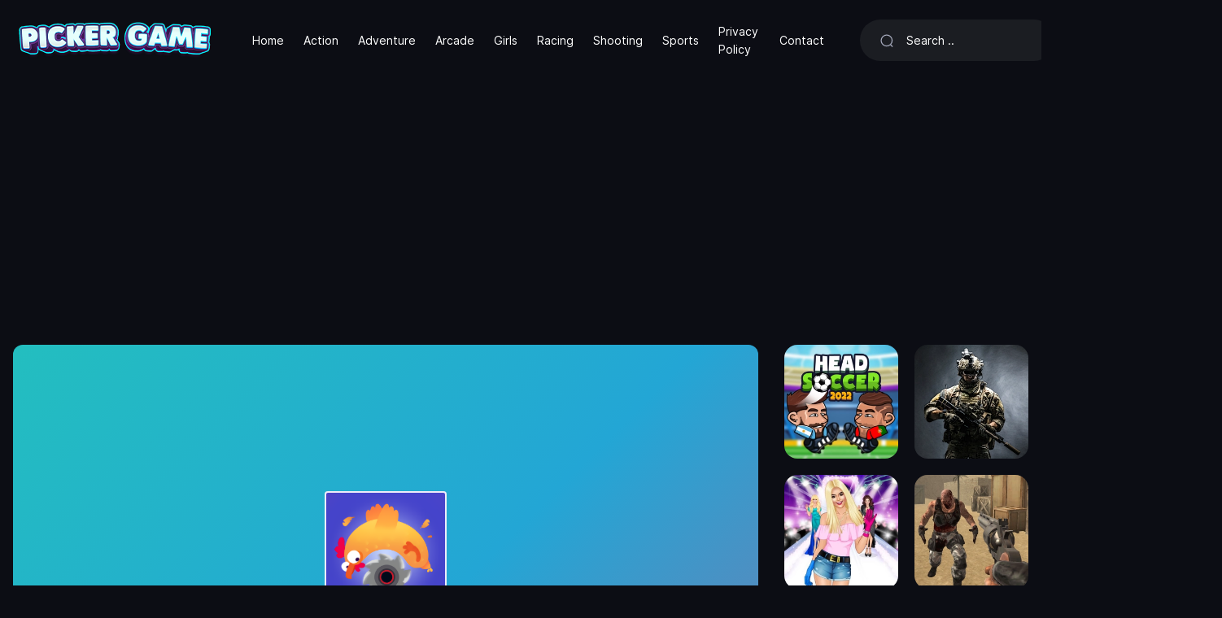

--- FILE ---
content_type: text/html; charset=UTF-8
request_url: https://pickergame.com/play/ninja-slash-shuriken-masters
body_size: 9074
content:
<!DOCTYPE html>
<html lang="en" data-theme="dark">

<head>
    <title>Play Ninja Slash : Shuriken Masters Game On PickerGame</title>
    <meta name="description" content="Play Ninja Slash : Shuriken Masters for free! All the games you love are waiting for you at pickergame.com.">
    <meta charset="UTF-8">
    <meta http-equiv="X-UA-Compatible" content="IE=edge">
    <meta name="viewport" content="width=device-width, initial-scale=1">
    <meta name="theme-color" content="#121217">
    <meta name="mobile-web-app-capable" content="yes">
    <meta name="HandheldFriendly" content="True">
    <meta http-equiv="cleartype" content="on">
    <link rel="dns-prefetch" href="//ajax.googleapis.com" />
    <link rel="dns-prefetch" href="//www.googletagmanager.com" />
    <link rel="dns-prefetch" href="//fonts.googleapis.com" />
    <link rel="dns-prefetch" href="//fonts.gstatic.com" />
    <link rel="dns-prefetch" href="//cdnjs.cloudflare.com" />
    <link rel="dns-prefetch" href="//www.google-analytics.com">
            <link rel="canonical" href="https://pickergame.com/play/ninja-slash-shuriken-masters">
        <link rel="preload" as="font" type="font/woff2" href="https://pickergame.com/public/assets/fonts/Inter-Regular.woff2?v=3.19" crossorigin="anonymous">
    <link rel="preload" as="font" type="font/woff2" href="https://pickergame.com/public/assets/fonts/Inter-SemiBold.woff2?v=3.19" crossorigin="anonymous">
    <link rel="preload" as="font" type="font/woff2" href="https://pickergame.com/public/assets/fonts/Inter-Medium.woff2?v=3.19" crossorigin="anonymous">
    <link rel="preload" as="font" type="font/woff2" href="https://pickergame.com/public/assets/fonts/Inter-Bold.woff2?v=3.19" crossorigin="anonymous">
    <link rel="preload" as="font" type="font/woff2" href="https://pickergame.com/public/assets/fonts/Inter-ExtraBold.woff2?v=3.19" crossorigin="anonymous">

    <link rel="preload" as="style" href="https://pickergame.com/app/theme/assets/css/theme.css?v=1.0.1" />
    <link rel="preload" as="script" href="https://pickergame.com/app/theme/assets/js/jquery.min.js?v=1.0.1" />
    <link media="all" rel="stylesheet" href="https://pickergame.com/app/theme/assets/css/theme.css?v=1.0.1" type="text/css">
    <link rel="shortcut icon" href="https://pickergame.com/public/static/favicon.svg?v=1.0.1">
    <script type="text/javascript">
    var Base = "https://pickergame.com";
    var Assets = "https://pickergame.com/public/assets";
        var _Auth = false;
        var __ = function(msgid) {
        return window.i18n[msgid] || msgid;
    };
    window.i18n = {
        'more': 'more',
        'less': 'less',
        'No comments yet': 'No comments yet',
    };
    </script>
    <style type="text/css">
    :root {
        --theme-color: #ff4c44;
        --xp-color: #ff4c44;
        ;
    }
    </style>
    <!-- Google tag (gtag.js) -->
<script async src="https://www.googletagmanager.com/gtag/js?id=G-WXCN2WYK4C"></script>
<script>
  window.dataLayer = window.dataLayer || [];
  function gtag(){dataLayer.push(arguments);}
  gtag('js', new Date());

  gtag('config', 'G-WXCN2WYK4C');
</script>
<script async src="https://pagead2.googlesyndication.com/pagead/js/adsbygoogle.js?client=ca-pub-6056945400240838"
     crossorigin="anonymous"></script>
     <!-- Start cookieyes banner --> <script id="cookieyes" type="text/javascript" src="https://cdn-cookieyes.com/client_data/b6fbf682be629eaf083b4fb2/script.js"></script> <!-- End cookieyes banner -->
</head>

<body class="min-vh-100 layout d-flex flex-column"><nav class="navbar navbar-expand-lg layout-header navbar-dark">
    <div class="container-fluid">
        <button class="navbar-toggler border-0 shadow-none px-0" type="button" data-bs-toggle="collapse" data-bs-target="#navbar" aria-controls="navbar" aria-expanded="false" aria-label="Toggle navigation">
            <span class="navbar-toggler-icon"></span>
        </button>
        <a href="https://pickergame.com" class="navbar-brand dark-logo me-lg-4">
            <img src="https://pickergame.com/public/static/logo.png" height="66" alt="PickerGame Free Online Games">
        </a>
        <a href="https://pickergame.com" class="navbar-brand light-logo me-lg-4">
            <img src="https://pickergame.com/public/static/dark_logo.png" height="66" alt="PickerGame Free Online Games">
        </a>
        <button class="navbar-toggler border-0 shadow-none px-0" type="button" data-bs-toggle="collapse" data-bs-target="#navbar" aria-controls="navbar" aria-expanded="false" aria-label="Toggle navigation">
            <svg width="24" height="24" stroke="currentColor" stroke-width="1.75" fill="none">
                <use xlink:href="https://pickergame.com/public/assets/sprite/sprite.svg#search"></use>
            </svg>
        </button>
        <div class="collapse navbar-collapse" id="navbar">
            <ul class="navbar-nav mb-2 mb-lg-0 fs-sm align-items-lg-center">
                <li class="nav-item">
                    <a class="nav-link" href="https://pickergame.com">Home</a>
                </li>
                 <li class="nav-item">
                    <a class="nav-link" href="https://pickergame.com/category/action-games">Action</a>
                </li>
                 <li class="nav-item">
                    <a class="nav-link" href="https://pickergame.com/category/adventure-games">Adventure</a>
                </li> 
                 <li class="nav-item">
                    <a class="nav-link" href="https://pickergame.com/category/arcade-games">Arcade</a>
                </li> 
                 <li class="nav-item">
                    <a class="nav-link" href="https://pickergame.com/category/girls-games">Girls</a>
                </li> 
                 <li class="nav-item">
                </li> 
                 <li class="nav-item">
                    <a class="nav-link" href="https://pickergame.com/category/racing-games">Racing</a>
                </li> 
                 <li class="nav-item">
                    <a class="nav-link" href="https://pickergame.com/category/shooting-games">Shooting</a>
                </li> 
                 <li class="nav-item">
                    <a class="nav-link" href="https://pickergame.com/category/sports-games">Sports</a>
                </li> 
                 <li class="nav-item">
                    <a class="nav-link" href="https://pickergame.com/page/privacy-policy/">Privacy Policy</a>
                </li> 
                  <li class="nav-item">
                    <a class="nav-link" href="https://pickergame.com/page/contact/">Contact</a>
                </li> 
                
            </ul>
            <form class="form-search w-xxl-300 w-xl-250 ms-xl-4 mb-3 mb-lg-0" action="https://pickergame.com/search" method="post">
                <input type="hidden" name="_TOKEN" value="JDJ5JDEwJEdIbmcwazVYR3R2UnJXM2hPNmlQOC5KblNGL05IMjdsdFJtYUxxbDRUSlg3dDJSUXd4Z3d1">
                <input type="hidden" name="_ACTION" value="search">
                <div class="input-group input-group-inline shadow-none">
                    <span class="input-group-text bg-transparent border-0 text-gray-500 shadow-none ps-0 pe-3">
                        <svg width="18" height="18" stroke="currentColor" stroke-width="1.75" fill="none">
                            <use xlink:href="https://pickergame.com/public/assets/sprite/sprite.svg#search"></use>
                        </svg>
                    </span>
                    <input type="text" name="q" class="form-control form-control-flush bg-transparent border-0 ps-0" id="search" placeholder="Search .." aria-label="Search" required="true" minlength="3">
                </div>
            </form>
            <ul class="navbar-nav mb-2 mb-lg-0 fw-semibold align-items-xl-center ms-xl-auto">
                <li class="nav-item">
                    <a href="https://pickergame.com/leaderboard" class="nav-link" data-bs-tooltip="tooltip" data-bs-placement="bottom" title="Leaderboard">
                        <svg width="16" height="16" fill="currentColor">
                            <use xlink:href="https://pickergame.com/public/assets/sprite/sprite.svg#leader"></use>
                        </svg>
                    </a>
                </li>
                <li class="nav-item">
                    <div class="nav-link color-toggle">
                        <div class="light">
                            <svg width="20" height="20" stroke="currentColor" stroke-width="1.75" fill="none">
                                <use xlink:href="https://pickergame.com/public/assets/sprite/sprite.svg#sun"></use>
                            </svg>
                        </div>
                        <div class="dark">
                            <svg width="20" height="20" stroke="currentColor" stroke-width="1.75" fill="none">
                                <use xlink:href="https://pickergame.com/public/assets/sprite/sprite.svg#moon"></use>
                            </svg>
                        </div>
                    </div>
                </li>
                                <li class="nav-item">
                    <a href="https://pickergame.com/login" class="nav-link fs-sm fw-normal">
                        Login</a>
                </li>
                <li class="nav-item">
                    <a href="https://pickergame.com/register" class="nav-link fs-sm fw-normal">
                        Sign up</a>
                </li>
                            </ul>
        </div>
    </div>
</nav><div class="layout-section">
    <div class="container-fluid">
        <div class="row">
            <div class="col-lg-auto d-none d-xxl-block">
                <div class="w-lg-300">
                                        <div class="card-masonry">
                                                <a href="https://pickergame.com/play/jetskiarenaio" class="card">
                            <picture>
        <source data-srcset="https://pickergame.com/public/upload/game/thumb-GcLisPouQE.webp" type="image/webp" class="img-fluid" srcset="https://pickergame.com/public/upload/game/thumb-GcLisPouQE.webp">
        <source data-srcset="https://pickergame.com/public/upload/game/thumb-GcLisPouQE.png" type="image/png" class="img-fluid" srcset="https://pickergame.com/public/upload/game/thumb-GcLisPouQE.png"> 
        <img data-src="https://pickergame.com/public/upload/game/thumb-GcLisPouQE.png" alt="JetSkiArena.io" class="lazyload img-fluid" width="500" height="500">
    </picture>                            <div class="card-body">
                                <h3>
                                    JetSkiArena.io                                </h3>
                            </div>
                        </a>
                                                <a href="https://pickergame.com/play/bloom" class="card">
                            <picture>
        <source data-srcset="https://pickergame.com/public/upload/game/thumb-XozY8pB74n.webp" type="image/webp" class="img-fluid" srcset="https://pickergame.com/public/upload/game/thumb-XozY8pB74n.webp">
        <source data-srcset="https://pickergame.com/public/upload/game/thumb-XozY8pB74n.png" type="image/png" class="img-fluid" srcset="https://pickergame.com/public/upload/game/thumb-XozY8pB74n.png"> 
        <img data-src="https://pickergame.com/public/upload/game/thumb-XozY8pB74n.png" alt="Bloom" class="lazyload img-fluid" width="500" height="500">
    </picture>                            <div class="card-body">
                                <h3>
                                    Bloom                                </h3>
                            </div>
                        </a>
                                                <a href="https://pickergame.com/play/gang-fall-party" class="card">
                            <picture>
        <source data-srcset="https://pickergame.com/public/upload/game/thumb-v5gs8snhYr.webp" type="image/webp" class="img-fluid" srcset="https://pickergame.com/public/upload/game/thumb-v5gs8snhYr.webp">
        <source data-srcset="https://pickergame.com/public/upload/game/thumb-v5gs8snhYr.png" type="image/png" class="img-fluid" srcset="https://pickergame.com/public/upload/game/thumb-v5gs8snhYr.png"> 
        <img data-src="https://pickergame.com/public/upload/game/thumb-v5gs8snhYr.png" alt="Gang Fall Party" class="lazyload img-fluid" width="500" height="500">
    </picture>                            <div class="card-body">
                                <h3>
                                    Gang Fall Party                                </h3>
                            </div>
                        </a>
                                                <a href="https://pickergame.com/play/horse-derby-racing" class="card">
                            <picture>
        <source data-srcset="https://pickergame.com/public/upload/game/thumb-70g2csk3S0.webp" type="image/webp" class="img-fluid" srcset="https://pickergame.com/public/upload/game/thumb-70g2csk3S0.webp">
        <source data-srcset="https://pickergame.com/public/upload/game/thumb-70g2csk3S0.png" type="image/png" class="img-fluid" srcset="https://pickergame.com/public/upload/game/thumb-70g2csk3S0.png"> 
        <img data-src="https://pickergame.com/public/upload/game/thumb-70g2csk3S0.png" alt="Horse Derby Racing" class="lazyload img-fluid" width="500" height="500">
    </picture>                            <div class="card-body">
                                <h3>
                                    Horse Derby Racing                                </h3>
                            </div>
                        </a>
                                                <a href="https://pickergame.com/play/mr-hunter" class="card">
                            <picture>
        <source data-srcset="https://pickergame.com/public/upload/game/thumb-0ANuK0EZFI.webp" type="image/webp" class="img-fluid" srcset="https://pickergame.com/public/upload/game/thumb-0ANuK0EZFI.webp">
        <source data-srcset="https://pickergame.com/public/upload/game/thumb-0ANuK0EZFI.png" type="image/png" class="img-fluid" srcset="https://pickergame.com/public/upload/game/thumb-0ANuK0EZFI.png"> 
        <img data-src="https://pickergame.com/public/upload/game/thumb-0ANuK0EZFI.png" alt="Mr. Hunter" class="lazyload img-fluid" width="500" height="500">
    </picture>                            <div class="card-body">
                                <h3>
                                    Mr. Hunter                                </h3>
                            </div>
                        </a>
                                                <a href="https://pickergame.com/play/sniper-trigger-revenge" class="card">
                            <picture>
        <source data-srcset="https://pickergame.com/public/upload/game/thumb-lDkPCDpMnM.webp" type="image/webp" class="img-fluid" srcset="https://pickergame.com/public/upload/game/thumb-lDkPCDpMnM.webp">
        <source data-srcset="https://pickergame.com/public/upload/game/thumb-lDkPCDpMnM.png" type="image/png" class="img-fluid" srcset="https://pickergame.com/public/upload/game/thumb-lDkPCDpMnM.png"> 
        <img data-src="https://pickergame.com/public/upload/game/thumb-lDkPCDpMnM.png" alt="Sniper Trigger Revenge" class="lazyload img-fluid" width="500" height="500">
    </picture>                            <div class="card-body">
                                <h3>
                                    Sniper Trigger Revenge                                </h3>
                            </div>
                        </a>
                                                <a href="https://pickergame.com/play/pac-hero" class="card">
                            <picture>
        <source data-srcset="https://pickergame.com/public/upload/game/thumb-PUZE7b593b.webp" type="image/webp" class="img-fluid" srcset="https://pickergame.com/public/upload/game/thumb-PUZE7b593b.webp">
        <source data-srcset="https://pickergame.com/public/upload/game/thumb-PUZE7b593b.png" type="image/png" class="img-fluid" srcset="https://pickergame.com/public/upload/game/thumb-PUZE7b593b.png"> 
        <img data-src="https://pickergame.com/public/upload/game/thumb-PUZE7b593b.png" alt="Pac Hero" class="lazyload img-fluid" width="500" height="500">
    </picture>                            <div class="card-body">
                                <h3>
                                    Pac Hero                                </h3>
                            </div>
                        </a>
                                                <a href="https://pickergame.com/play/truck-driver-snowy-roads" class="card">
                            <picture>
        <source data-srcset="https://pickergame.com/public/upload/game/thumb-kLeffDuBad.webp" type="image/webp" class="img-fluid" srcset="https://pickergame.com/public/upload/game/thumb-kLeffDuBad.webp">
        <source data-srcset="https://pickergame.com/public/upload/game/thumb-kLeffDuBad.png" type="image/png" class="img-fluid" srcset="https://pickergame.com/public/upload/game/thumb-kLeffDuBad.png"> 
        <img data-src="https://pickergame.com/public/upload/game/thumb-kLeffDuBad.png" alt="Truck Driver: Snowy Roads" class="lazyload img-fluid" width="500" height="500">
    </picture>                            <div class="card-body">
                                <h3>
                                    Truck Driver: Snowy Roads                                </h3>
                            </div>
                        </a>
                                                <a href="https://pickergame.com/play/toys-shooter-you-vs-zombies" class="card">
                            <picture>
        <source data-srcset="https://pickergame.com/public/upload/game/thumb-veBVFPf0Jc.webp" type="image/webp" class="img-fluid" srcset="https://pickergame.com/public/upload/game/thumb-veBVFPf0Jc.webp">
        <source data-srcset="https://pickergame.com/public/upload/game/thumb-veBVFPf0Jc.png" type="image/png" class="img-fluid" srcset="https://pickergame.com/public/upload/game/thumb-veBVFPf0Jc.png"> 
        <img data-src="https://pickergame.com/public/upload/game/thumb-veBVFPf0Jc.png" alt="Toys Shooter You vs zombies" class="lazyload img-fluid" width="500" height="500">
    </picture>                            <div class="card-body">
                                <h3>
                                    Toys Shooter You vs zombies                                </h3>
                            </div>
                        </a>
                                                <a href="https://pickergame.com/play/tom-and-angela-insta-fashion" class="card">
                            <picture>
        <source data-srcset="https://pickergame.com/public/upload/game/thumb-jq7mX67xx3.webp" type="image/webp" class="img-fluid" srcset="https://pickergame.com/public/upload/game/thumb-jq7mX67xx3.webp">
        <source data-srcset="https://pickergame.com/public/upload/game/thumb-jq7mX67xx3.png" type="image/png" class="img-fluid" srcset="https://pickergame.com/public/upload/game/thumb-jq7mX67xx3.png"> 
        <img data-src="https://pickergame.com/public/upload/game/thumb-jq7mX67xx3.png" alt="Tom and Angela Insta Fashion" class="lazyload img-fluid" width="500" height="500">
    </picture>                            <div class="card-body">
                                <h3>
                                    Tom and Angela Insta Fashion                                </h3>
                            </div>
                        </a>
                                                <a href="https://pickergame.com/play/ninja-legend" class="card">
                            <picture>
        <source data-srcset="https://pickergame.com/public/upload/game/thumb-yTKEYB8Obk.webp" type="image/webp" class="img-fluid" srcset="https://pickergame.com/public/upload/game/thumb-yTKEYB8Obk.webp">
        <source data-srcset="https://pickergame.com/public/upload/game/thumb-yTKEYB8Obk.png" type="image/png" class="img-fluid" srcset="https://pickergame.com/public/upload/game/thumb-yTKEYB8Obk.png"> 
        <img data-src="https://pickergame.com/public/upload/game/thumb-yTKEYB8Obk.png" alt="Ninja Legend" class="lazyload img-fluid" width="500" height="500">
    </picture>                            <div class="card-body">
                                <h3>
                                    Ninja Legend                                </h3>
                            </div>
                        </a>
                                                <a href="https://pickergame.com/play/cricket-champions-cup" class="card">
                            <picture>
        <source data-srcset="https://pickergame.com/public/upload/game/thumb-xIBAcYhkMF.webp" type="image/webp" class="img-fluid" srcset="https://pickergame.com/public/upload/game/thumb-xIBAcYhkMF.webp">
        <source data-srcset="https://pickergame.com/public/upload/game/thumb-xIBAcYhkMF.png" type="image/png" class="img-fluid" srcset="https://pickergame.com/public/upload/game/thumb-xIBAcYhkMF.png"> 
        <img data-src="https://pickergame.com/public/upload/game/thumb-xIBAcYhkMF.png" alt="Cricket Champions Cup" class="lazyload img-fluid" width="500" height="500">
    </picture>                            <div class="card-body">
                                <h3>
                                    Cricket Champions Cup                                </h3>
                            </div>
                        </a>
                                            </div>
                </div>
            </div>
            <div class="col-lg">
                                <div class="ratio ratio-16x9 overflow-hidden rounded-3 mb-4 game-ratio">
                    <iframe class="game-iframe lazyload" data-src="https://html5.gamedistribution.com/a442ac6e130842d6a3e4c757498c8285/" width="750" height="1334" scrolling="none" frameborder="0" allowfullscreen></iframe>
                </div>
                                <div class="px-lg-3">
                    <div class="row">
                        <div class="col-lg">
                            <div class="mb-3">
                                <div class="card-category">
                                                                        <a href="https://pickergame.com/category/action-games">
                                        Action</a>
                                                                    </div>
                                <h1 class="h3">Ninja Slash : Shuriken Masters Game</h1>
                                <div class="rating-star ms-auto mt-2">
                                    <i class="bg-warning"></i><i class="bg-warning"></i><i class="bg-warning"></i><i class="bg-warning"></i><i class="bg-warning"></i>
                                </div>
                            </div>
                        </div>
                        <div class="col-lg-auto text-xl-end">
                            <div class="w-lg-300">
                                <div class="mb-2 d-flex align-items-center justify-content-lg-end flex-nowrap">
                                    <div class="dropdown mx-1 py-1" data-bs-tooltip="tooltip" data-bs-placement="top" title="Share">
                                        <button class="btn btn-square btn-ghost rounded-circle dropdown-toggle" type="button" id="shareDropdown" data-bs-toggle="dropdown" aria-expanded="false" data-bs-auto-close="outside">
                                            <svg width="14" height="14" fill="currentColor">
                                                <use xlink:href="https://pickergame.com/public/assets/sprite/sprite.svg#share"></use>
                                            </svg>
                                        </button>
                                        <div class="dropdown-menu border-0 bg-transparent mt-3 p-0" aria-labelledby="shareDropdown">
                                            <div class="d-flex align-items-center">
                                                <button class="btn btn-square rounded-circle bg-facebook text-white mx-1 btn-share" data-type="facebook" data-title="Ninja Slash : Shuriken Masters" data-sef="https://pickergame.com/play/ninja-slash-shuriken-masters">
                                                    <svg width="16" height="16" fill="currentColor">
                                                        <use xlink:href="https://pickergame.com/public/assets/sprite/sprite.svg#facebook"></use>
                                                    </svg>
                                                </button>
                                                <button class="btn btn-square rounded-circle bg-twitter text-white mx-1 btn-share" data-type="twitter" data-title="Ninja Slash : Shuriken Masters" data-sef="https://pickergame.com/play/ninja-slash-shuriken-masters">
                                                    <svg width="16" height="16" fill="currentColor">
                                                        <use xlink:href="https://pickergame.com/public/assets/sprite/sprite.svg#twitter"></use>
                                                    </svg>
                                                </button>
                                                <button class="btn btn-square rounded-circle bg-whatsapp text-white mx-1 btn-share" data-type="whatsapp" data-title="Ninja Slash : Shuriken Masters" data-sef="https://pickergame.com/play/ninja-slash-shuriken-masters">
                                                    <svg width="16" height="16" fill="currentColor">
                                                        <use xlink:href="https://pickergame.com/public/assets/sprite/sprite.svg#whatsapp"></use>
                                                    </svg>
                                                </button>
                                                <button class="btn btn-square rounded-circle bg-telegram text-white mx-1 btn-share" data-type="telegram" data-title="Ninja Slash : Shuriken Masters" data-sef="https://pickergame.com/play/ninja-slash-shuriken-masters">
                                                    <svg width="16" height="16" fill="currentColor">
                                                        <use xlink:href="https://pickergame.com/public/assets/sprite/sprite.svg#telegram"></use>
                                                    </svg>
                                                </button>
                                            </div>
                                        </div>
                                    </div>
                                    <div class="dropdown mx-1 py-1" data-bs-tooltip="tooltip" data-bs-placement="top" title="" data-bs-original-title="Fullscreen">
                                        <button class="btn btn-square btn-fullscreen btn-ghost rounded-circle dropdown-toggle">
                                            <svg width="16" height="16" fill="currentColor">
                                                <use xlink:href="https://pickergame.com/public/assets/sprite/sprite.svg#fullscreen"></use>
                                            </svg>
                                        </button>
                                    </div>
                                                                        <div class="w-lg-200 ms-4">
                                        <div class="fs-sm">
                                            18 played                                        </div>
                                        <div class="progress mt-2 bg-transparent" style="height: 6px;">
                                            <div class="progress-bar bg-theme rounded-pill" role="progressbar" style="width: 100%" aria-valuenow="" aria-valuemin="0" aria-valuemax="100"></div>
                                        </div>
                                        <div class="d-flex align-items-center justify-content-center justify-content-md-end mt-2">
                                            <button class="btn btn-square btn-sm text-current reaction like " data-id="70">
                                                <svg width="20" height="20" fill="currentColor">
                                                    <use xlink:href="https://pickergame.com/public/assets/sprite/sprite.svg#like"></use>
                                                </svg>
                                            </button>
                                            <span class="fs-xxs ms-1 text-muted fw-semibold like-count" data-votes="0">
                                                0</span>
                                            <button class="btn btn-square btn-sm text-current reaction dislike ms-3 " data-id="70">
                                                <svg width="20" height="20" fill="currentColor">
                                                    <use xlink:href="https://pickergame.com/public/assets/sprite/sprite.svg#dislike"></use>
                                                </svg>
                                            </button>
                                            <span class="fs-xxs ms-1 text-muted fw-semibold dislike-count" data-votes="0">
                                                0</span>
                                        </div>
                                    </div>
                                </div>
                            </div>
                        </div>
                    </div>
                                        <div class="pb-2 text-muted fs-sm">
                        Enjoy an enhanced gaming experience Ninja Slash!
Collect new Ninja Shuriken!
A thriving block breaking game in which you throw a shuriken and break blocks that are born one after another.                    </div>
                    					                    <div class="pb-2">
                        <h3 class="fs-sm fw-semibold mb-2">
                            <span class='h4'>How to Play</span>                        </h3>
                        <p class="text-muted fs-sm" data-more="" data-limit="6">
                            Long press the screen to adjust the direction of the shuriken, release your finger, let the shuriken defeat the enemy.                        </p>
                    </div>
                                                                                
                                        <div class="mx-auto py-3 px-2">
                                            </div>
                    <div class=" mb-3">
    <div class="layout-heading">
        <h3 class="fs-lg fw-bold">
            Comments<span class="ms-3 text-muted fs-base fw-normal">(
                0 )</span></h3>
    </div>
    <div class="comments" data-content="70" data-type="post">
                <div class="mb-4 fs-sm text-body">
            The comment field is only for members. <a href="https://pickergame.com/login" class="text-current fw-semibold">
                Login</a>, <a href="https://pickergame.com/register" class="text-current fw-semibold ms-2">
                Sign up</a>
        </div>
                <div class="empty-total text-muted fs-sm"></div>
        <div class="comment-toolbar comment-sorting">
            <ul class="nav nav-active-border">
                <li class="nav-item">
                    <a href="#" class="nav-link active" data-sort="1">
                        Newest</a>
                </li>
                <li class="nav-item">
                    <a href="#" class="nav-link" data-sort="2">
                        Most popular</a>
                </li>
                <li class="nav-item">
                    <a href="#" class="nav-link" data-sort="3">
                        Oldest</a>
                </li>
                <li class="nav-item ms-auto comment-total"></li>
            </ul>
        </div>
        <ul class="comments-list"></ul>
        <div class="pagination-container"></div>
    </div>
</div>
<script id="commentTemplate" type="text/template">
    <li class="comment-list {% if (spoiler == '1') { %} spoiler {% } %}" data-id="{%= id %}">
    {% if (spoiler == '1') { %}
    <div class="spoiler-btn" data-id="{%= id %}">
        This comment contains spoilers. Click to read    </div>
    {% } %}
    <div class="comment-flex">
        <div class="comment-avatar">
            {% if (author.url) { %}
            <a href="{%= author.url %}" target="_blank">{%= author.avatar %}</a>
            {% } else { %}
            {%= author.avatar %}
            {% } %}
        </div>
        <div class="comment-body">
            {% if (author.url) { %}
            <a href="{%= author.url %}" target="_blank" class="comment-name">{%= author.name %}</a>
            {% } else { %}
            <span class="comment-name">{%= author.name %}</span>
            {% } %}
            <a href="#!comment={%= id %}" class="comment-date">
                <time title="{%= created %}">{%= created %}</time>
            </a>
            {% if (status == '2') { %} <span class="text-warning fs-xs">
                Pending</span> {% } %}
            <div class="comment-text">{%= comment %}</div>
            <form method="POST" class="edit-form comment-form">
                <input type="hidden" name="id" value="{%= id %}">
                <input type="hidden" name="action" value="update">
                <textarea name="comment" class="form-control mb-1" rows="1 wrap=" hard" maxlength="255" data-content="{%= comment %}" placeholder="Enter your comment"></textarea>
                <button type="submit" class="btn btn-block btn-sm btn-ghost px-xl-4 fs-xs">
                    Edit</button>
                <button type="button" class="btn cancel fs-xs">
                    Cancel</button>
                <div class="comment-alert"></div>
            </form>

            <div class="rating-star ms-auto d-flex mt-2">
                {% for (var i = 1; i <= 5; i++) { %}
                <i class="bg-warning {% if (rating < i) { %} bg-gray-400 {% } %}"></i>
                {% } %}
            </div>
            <div class="comment-footer">
                <div class="votes">
                    <a href="#" title="Like" class="like {%= (voted === 'up' ? 'voted' : '') %}">
                        <svg class="icon">
                            <use xlink:href="https://pickergame.com/public/assets/sprite/sprite.svg#like" />
                        </svg>
                        <span class="likes" data-votes="{%= likes %}">{%= likes || '' %}</span>
                    </a>
                    <a href="#" title="Dislike" class="dislike {%= (voted === 'down' ? 'voted' : '') %}">
                        <svg class="icon">
                            <use xlink:href="https://pickergame.com/public/assets/sprite/sprite.svg#dislike" />
                        </svg>
                        <span class="dislikes" data-votes="{%= dislikes %}">{%= dislikes || '' %}</span>
                    </a>
                </div>
                {% if (reply) { %}
                <a href="#" class="reply" data-parent="{%= id %}" data-root="{%= parent_id || id %}">
                    Reply</a>
                {% } %}
                {% if (edit) { %}
                <a href="#" class="quick-edit">
                    Edit</a>
                {% } %}
            </div>
            <div class="replybox"></div>
        </div>
    </div>
    <ul class="comments-list children" data-parent="{%= id %}"></ul>
</li>
</script>
<script id="paginationTemplate" type="text/template">
    <ul class="pagination pagination-sm pagination-spaced mt-3">
    <li {% if (current_page===1) { %} class="disabled page-item" {% } %}>
        <a href="#!page={%= prev_page %}" data-page="{%= prev_page %}" title="Prev" class="page-link">
            Prev</a>
    </li>
    {% if (first_adjacent_page > 1) { %}
    <li class="page-item">
        <a href="#!page=1" data-page="1" class="page-link">1</a>
    </li>
    {% if (first_adjacent_page > 2) { %}
    <li class="disabled"><a class="page-link">...</a></li>
    {% } %}
    {% } %}
    {% for (var i = first_adjacent_page; i <= last_adjacent_page; i++) { %} <li class="page-item {% if (current_page === i) { %} active {% } %}">
        <a href="#!page={%= i %}" data-page="{%= i %}" class="page-link">{%= i %}</a>
        </li>
        {% } %}
        {% if (last_adjacent_page < last_page) { %} {% if (last_adjacent_page < last_page - 1) { %} <li class="disabled page-item"><a class="page-link">...</a></li>
            {% } %}
            <li class="page-item"><a href="#!page={%= last_page %}" data-page="{%= last_page %}" class="page-link">{%= last_page %}</a></li>
            {% } %}
            <li class="page-item {% if (current_page === last_page) { %} class=" disabled" {% } %}">
                <a href="#!page={%= next_page %}" data-page="{%= next_page %}" title="Next" class="page-link">
                    Next</a>
            </li>
</ul>
</script>
<script id="alertTemplate" type="text/template">
    <div class="">
    {% if (typeof message === 'object') { %}
    {% for (var i in message) { %}
    <div>{%= message[i] %}</div>
    {% } %}
    {% } else { %}
    {%= message %}
    {% } %}
</div>
</script>
                </div>
            </div>
            <div class="col-lg-auto">
                <div class="w-lg-300">
                                       <div class="card-masonry mb-4">
                                                <a href="https://pickergame.com/play/head-soccer-2022" class="card">
                            <picture>
        <source data-srcset="https://pickergame.com/public/upload/game/thumb-DXHlw0iVaf.webp" type="image/webp" class="img-fluid" srcset="https://pickergame.com/public/upload/game/thumb-DXHlw0iVaf.webp">
        <source data-srcset="https://pickergame.com/public/upload/game/thumb-DXHlw0iVaf.png" type="image/png" class="img-fluid" srcset="https://pickergame.com/public/upload/game/thumb-DXHlw0iVaf.png"> 
        <img data-src="https://pickergame.com/public/upload/game/thumb-DXHlw0iVaf.png" alt="Head Soccer 2022" class="lazyload img-fluid" width="500" height="500">
    </picture>                            <div class="card-body">
                                <h3>
                                    Head Soccer 2022                                </h3>
                            </div>
                        </a>
                                                <a href="https://pickergame.com/play/armedforcesio" class="card">
                            <picture>
        <source data-srcset="https://pickergame.com/public/upload/game/thumb-boFlJEXVKr.webp" type="image/webp" class="img-fluid" srcset="https://pickergame.com/public/upload/game/thumb-boFlJEXVKr.webp">
        <source data-srcset="https://pickergame.com/public/upload/game/thumb-boFlJEXVKr.png" type="image/png" class="img-fluid" srcset="https://pickergame.com/public/upload/game/thumb-boFlJEXVKr.png"> 
        <img data-src="https://pickergame.com/public/upload/game/thumb-boFlJEXVKr.png" alt="ArmedForces.io" class="lazyload img-fluid" width="500" height="500">
    </picture>                            <div class="card-body">
                                <h3>
                                    ArmedForces.io                                </h3>
                            </div>
                        </a>
                                                <a href="https://pickergame.com/play/top-model-dress-up" class="card">
                            <picture>
        <source data-srcset="https://pickergame.com/public/upload/game/thumb-og2CFZX2is.webp" type="image/webp" class="img-fluid" srcset="https://pickergame.com/public/upload/game/thumb-og2CFZX2is.webp">
        <source data-srcset="https://pickergame.com/public/upload/game/thumb-og2CFZX2is.png" type="image/png" class="img-fluid" srcset="https://pickergame.com/public/upload/game/thumb-og2CFZX2is.png"> 
        <img data-src="https://pickergame.com/public/upload/game/thumb-og2CFZX2is.png" alt="Top Model Dress Up" class="lazyload img-fluid" width="500" height="500">
    </picture>                            <div class="card-body">
                                <h3>
                                    Top Model Dress Up                                </h3>
                            </div>
                        </a>
                                                <a href="https://pickergame.com/play/brutal-zombies" class="card">
                            <picture>
        <source data-srcset="https://pickergame.com/public/upload/game/thumb-cVH30Uzk1u.webp" type="image/webp" class="img-fluid" srcset="https://pickergame.com/public/upload/game/thumb-cVH30Uzk1u.webp">
        <source data-srcset="https://pickergame.com/public/upload/game/thumb-cVH30Uzk1u.png" type="image/png" class="img-fluid" srcset="https://pickergame.com/public/upload/game/thumb-cVH30Uzk1u.png"> 
        <img data-src="https://pickergame.com/public/upload/game/thumb-cVH30Uzk1u.png" alt="Brutal Zombies" class="lazyload img-fluid" width="500" height="500">
    </picture>                            <div class="card-body">
                                <h3>
                                    Brutal Zombies                                </h3>
                            </div>
                        </a>
                                                <a href="https://pickergame.com/play/strike-zombies-shooting" class="card">
                            <picture>
        <source data-srcset="https://pickergame.com/public/upload/game/thumb-QRaNFE3j6q.webp" type="image/webp" class="img-fluid" srcset="https://pickergame.com/public/upload/game/thumb-QRaNFE3j6q.webp">
        <source data-srcset="https://pickergame.com/public/upload/game/thumb-QRaNFE3j6q.png" type="image/png" class="img-fluid" srcset="https://pickergame.com/public/upload/game/thumb-QRaNFE3j6q.png"> 
        <img data-src="https://pickergame.com/public/upload/game/thumb-QRaNFE3j6q.png" alt="Strike Zombies Shooting" class="lazyload img-fluid" width="500" height="500">
    </picture>                            <div class="card-body">
                                <h3>
                                    Strike Zombies Shooting                                </h3>
                            </div>
                        </a>
                                                <a href="https://pickergame.com/play/dirt-bike-racing-duel" class="card">
                            <picture>
        <source data-srcset="https://pickergame.com/public/upload/game/thumb-7EGErBe1so.webp" type="image/webp" class="img-fluid" srcset="https://pickergame.com/public/upload/game/thumb-7EGErBe1so.webp">
        <source data-srcset="https://pickergame.com/public/upload/game/thumb-7EGErBe1so.png" type="image/png" class="img-fluid" srcset="https://pickergame.com/public/upload/game/thumb-7EGErBe1so.png"> 
        <img data-src="https://pickergame.com/public/upload/game/thumb-7EGErBe1so.png" alt="Dirt Bike Racing Duel" class="lazyload img-fluid" width="500" height="500">
    </picture>                            <div class="card-body">
                                <h3>
                                    Dirt Bike Racing Duel                                </h3>
                            </div>
                        </a>
                                                <a href="https://pickergame.com/play/golf-stick" class="card">
                            <picture>
        <source data-srcset="https://pickergame.com/public/upload/game/thumb-nIODPm9nHZ.webp" type="image/webp" class="img-fluid" srcset="https://pickergame.com/public/upload/game/thumb-nIODPm9nHZ.webp">
        <source data-srcset="https://pickergame.com/public/upload/game/thumb-nIODPm9nHZ.png" type="image/png" class="img-fluid" srcset="https://pickergame.com/public/upload/game/thumb-nIODPm9nHZ.png"> 
        <img data-src="https://pickergame.com/public/upload/game/thumb-nIODPm9nHZ.png" alt="Golf Stick" class="lazyload img-fluid" width="500" height="500">
    </picture>                            <div class="card-body">
                                <h3>
                                    Golf Stick                                </h3>
                            </div>
                        </a>
                                                <a href="https://pickergame.com/play/element-evolution" class="card">
                            <picture>
        <source data-srcset="https://pickergame.com/public/upload/game/thumb-QIEIUsE5oZ.webp" type="image/webp" class="img-fluid" srcset="https://pickergame.com/public/upload/game/thumb-QIEIUsE5oZ.webp">
        <source data-srcset="https://pickergame.com/public/upload/game/thumb-QIEIUsE5oZ.png" type="image/png" class="img-fluid" srcset="https://pickergame.com/public/upload/game/thumb-QIEIUsE5oZ.png"> 
        <img data-src="https://pickergame.com/public/upload/game/thumb-QIEIUsE5oZ.png" alt="Element Evolution" class="lazyload img-fluid" width="500" height="500">
    </picture>                            <div class="card-body">
                                <h3>
                                    Element Evolution                                </h3>
                            </div>
                        </a>
                                                <a href="https://pickergame.com/play/spider-swing-manhattan" class="card">
                            <picture>
        <source data-srcset="https://pickergame.com/public/upload/game/thumb-mVpJy6Fbz2.webp" type="image/webp" class="img-fluid" srcset="https://pickergame.com/public/upload/game/thumb-mVpJy6Fbz2.webp">
        <source data-srcset="https://pickergame.com/public/upload/game/thumb-mVpJy6Fbz2.png" type="image/png" class="img-fluid" srcset="https://pickergame.com/public/upload/game/thumb-mVpJy6Fbz2.png"> 
        <img data-src="https://pickergame.com/public/upload/game/thumb-mVpJy6Fbz2.png" alt="Spider Swing Manhattan" class="lazyload img-fluid" width="500" height="500">
    </picture>                            <div class="card-body">
                                <h3>
                                    Spider Swing Manhattan                                </h3>
                            </div>
                        </a>
                                                <a href="https://pickergame.com/play/soda-can-knockout" class="card">
                            <picture>
        <source data-srcset="https://pickergame.com/public/upload/game/thumb-47ZyWdzrHm.webp" type="image/webp" class="img-fluid" srcset="https://pickergame.com/public/upload/game/thumb-47ZyWdzrHm.webp">
        <source data-srcset="https://pickergame.com/public/upload/game/thumb-47ZyWdzrHm.png" type="image/png" class="img-fluid" srcset="https://pickergame.com/public/upload/game/thumb-47ZyWdzrHm.png"> 
        <img data-src="https://pickergame.com/public/upload/game/thumb-47ZyWdzrHm.png" alt="Soda Can Knockout" class="lazyload img-fluid" width="500" height="500">
    </picture>                            <div class="card-body">
                                <h3>
                                    Soda Can Knockout                                </h3>
                            </div>
                        </a>
                                                <a href="https://pickergame.com/play/bomber-io" class="card">
                            <picture>
        <source data-srcset="https://pickergame.com/public/upload/game/thumb-1ouh8x8BdB.webp" type="image/webp" class="img-fluid" srcset="https://pickergame.com/public/upload/game/thumb-1ouh8x8BdB.webp">
        <source data-srcset="https://pickergame.com/public/upload/game/thumb-1ouh8x8BdB.png" type="image/png" class="img-fluid" srcset="https://pickergame.com/public/upload/game/thumb-1ouh8x8BdB.png"> 
        <img data-src="https://pickergame.com/public/upload/game/thumb-1ouh8x8BdB.png" alt="Bomber io" class="lazyload img-fluid" width="500" height="500">
    </picture>                            <div class="card-body">
                                <h3>
                                    Bomber io                                </h3>
                            </div>
                        </a>
                                                <a href="https://pickergame.com/play/color-match-3d" class="card">
                            <picture>
        <source data-srcset="https://pickergame.com/public/upload/game/thumb-Otf5jSVi9i.webp" type="image/webp" class="img-fluid" srcset="https://pickergame.com/public/upload/game/thumb-Otf5jSVi9i.webp">
        <source data-srcset="https://pickergame.com/public/upload/game/thumb-Otf5jSVi9i.png" type="image/png" class="img-fluid" srcset="https://pickergame.com/public/upload/game/thumb-Otf5jSVi9i.png"> 
        <img data-src="https://pickergame.com/public/upload/game/thumb-Otf5jSVi9i.png" alt="Color Match 3D" class="lazyload img-fluid" width="500" height="500">
    </picture>                            <div class="card-body">
                                <h3>
                                    Color Match 3D                                </h3>
                            </div>
                        </a>
                                            </div>
                </div>
            </div>
        </div>
    </div>
</div>
<div class="mx-auto py-3 px-2">
    </div>
<div class="layout-section">
    <div class="container-fluid">
        <div class="layout-heading mb-3">
            <h3 class="fs-lg fw-bold">
                You may also like            </h3>
        </div>
        <div class="card-masonry">
                        <a href="https://pickergame.com/play/jetskiarenaio" class="card large">
                <picture>
        <source data-srcset="https://pickergame.com/public/upload/game/GcLisPouQE.webp" type="image/webp" class="img-fluid" srcset="https://pickergame.com/public/upload/game/GcLisPouQE.webp">
        <source data-srcset="https://pickergame.com/public/upload/game/GcLisPouQE.png" type="image/png" class="img-fluid" srcset="https://pickergame.com/public/upload/game/GcLisPouQE.png"> 
        <img data-src="https://pickergame.com/public/upload/game/GcLisPouQE.png" alt="JetSkiArena.io" class="lazyload img-fluid" width="500" height="500">
    </picture>                <div class="card-body">
                    <h3>
                        JetSkiArena.io                    </h3>
                </div>
            </a>
                        <a href="https://pickergame.com/play/bloom" class="card ">
                <picture>
        <source data-srcset="https://pickergame.com/public/upload/game/thumb-XozY8pB74n.webp" type="image/webp" class="img-fluid" srcset="https://pickergame.com/public/upload/game/thumb-XozY8pB74n.webp">
        <source data-srcset="https://pickergame.com/public/upload/game/thumb-XozY8pB74n.png" type="image/png" class="img-fluid" srcset="https://pickergame.com/public/upload/game/thumb-XozY8pB74n.png"> 
        <img data-src="https://pickergame.com/public/upload/game/thumb-XozY8pB74n.png" alt="Bloom" class="lazyload img-fluid" width="500" height="500">
    </picture>                <div class="card-body">
                    <h3>
                        Bloom                    </h3>
                </div>
            </a>
                        <a href="https://pickergame.com/play/gang-fall-party" class="card ">
                <picture>
        <source data-srcset="https://pickergame.com/public/upload/game/thumb-v5gs8snhYr.webp" type="image/webp" class="img-fluid" srcset="https://pickergame.com/public/upload/game/thumb-v5gs8snhYr.webp">
        <source data-srcset="https://pickergame.com/public/upload/game/thumb-v5gs8snhYr.png" type="image/png" class="img-fluid" srcset="https://pickergame.com/public/upload/game/thumb-v5gs8snhYr.png"> 
        <img data-src="https://pickergame.com/public/upload/game/thumb-v5gs8snhYr.png" alt="Gang Fall Party" class="lazyload img-fluid" width="500" height="500">
    </picture>                <div class="card-body">
                    <h3>
                        Gang Fall Party                    </h3>
                </div>
            </a>
                        <a href="https://pickergame.com/play/horse-derby-racing" class="card large">
                <picture>
        <source data-srcset="https://pickergame.com/public/upload/game/70g2csk3S0.webp" type="image/webp" class="img-fluid" srcset="https://pickergame.com/public/upload/game/70g2csk3S0.webp">
        <source data-srcset="https://pickergame.com/public/upload/game/70g2csk3S0.png" type="image/png" class="img-fluid" srcset="https://pickergame.com/public/upload/game/70g2csk3S0.png"> 
        <img data-src="https://pickergame.com/public/upload/game/70g2csk3S0.png" alt="Horse Derby Racing" class="lazyload img-fluid" width="500" height="500">
    </picture>                <div class="card-body">
                    <h3>
                        Horse Derby Racing                    </h3>
                </div>
            </a>
                        <a href="https://pickergame.com/play/mr-hunter" class="card ">
                <picture>
        <source data-srcset="https://pickergame.com/public/upload/game/thumb-0ANuK0EZFI.webp" type="image/webp" class="img-fluid" srcset="https://pickergame.com/public/upload/game/thumb-0ANuK0EZFI.webp">
        <source data-srcset="https://pickergame.com/public/upload/game/thumb-0ANuK0EZFI.png" type="image/png" class="img-fluid" srcset="https://pickergame.com/public/upload/game/thumb-0ANuK0EZFI.png"> 
        <img data-src="https://pickergame.com/public/upload/game/thumb-0ANuK0EZFI.png" alt="Mr. Hunter" class="lazyload img-fluid" width="500" height="500">
    </picture>                <div class="card-body">
                    <h3>
                        Mr. Hunter                    </h3>
                </div>
            </a>
                        <a href="https://pickergame.com/play/sniper-trigger-revenge" class="card ">
                <picture>
        <source data-srcset="https://pickergame.com/public/upload/game/thumb-lDkPCDpMnM.webp" type="image/webp" class="img-fluid" srcset="https://pickergame.com/public/upload/game/thumb-lDkPCDpMnM.webp">
        <source data-srcset="https://pickergame.com/public/upload/game/thumb-lDkPCDpMnM.png" type="image/png" class="img-fluid" srcset="https://pickergame.com/public/upload/game/thumb-lDkPCDpMnM.png"> 
        <img data-src="https://pickergame.com/public/upload/game/thumb-lDkPCDpMnM.png" alt="Sniper Trigger Revenge" class="lazyload img-fluid" width="500" height="500">
    </picture>                <div class="card-body">
                    <h3>
                        Sniper Trigger Revenge                    </h3>
                </div>
            </a>
                        <a href="https://pickergame.com/play/pac-hero" class="card ">
                <picture>
        <source data-srcset="https://pickergame.com/public/upload/game/thumb-PUZE7b593b.webp" type="image/webp" class="img-fluid" srcset="https://pickergame.com/public/upload/game/thumb-PUZE7b593b.webp">
        <source data-srcset="https://pickergame.com/public/upload/game/thumb-PUZE7b593b.png" type="image/png" class="img-fluid" srcset="https://pickergame.com/public/upload/game/thumb-PUZE7b593b.png"> 
        <img data-src="https://pickergame.com/public/upload/game/thumb-PUZE7b593b.png" alt="Pac Hero" class="lazyload img-fluid" width="500" height="500">
    </picture>                <div class="card-body">
                    <h3>
                        Pac Hero                    </h3>
                </div>
            </a>
                        <a href="https://pickergame.com/play/truck-driver-snowy-roads" class="card ">
                <picture>
        <source data-srcset="https://pickergame.com/public/upload/game/thumb-kLeffDuBad.webp" type="image/webp" class="img-fluid" srcset="https://pickergame.com/public/upload/game/thumb-kLeffDuBad.webp">
        <source data-srcset="https://pickergame.com/public/upload/game/thumb-kLeffDuBad.png" type="image/png" class="img-fluid" srcset="https://pickergame.com/public/upload/game/thumb-kLeffDuBad.png"> 
        <img data-src="https://pickergame.com/public/upload/game/thumb-kLeffDuBad.png" alt="Truck Driver: Snowy Roads" class="lazyload img-fluid" width="500" height="500">
    </picture>                <div class="card-body">
                    <h3>
                        Truck Driver: Snowy Roads                    </h3>
                </div>
            </a>
                        <a href="https://pickergame.com/play/toys-shooter-you-vs-zombies" class="card ">
                <picture>
        <source data-srcset="https://pickergame.com/public/upload/game/thumb-veBVFPf0Jc.webp" type="image/webp" class="img-fluid" srcset="https://pickergame.com/public/upload/game/thumb-veBVFPf0Jc.webp">
        <source data-srcset="https://pickergame.com/public/upload/game/thumb-veBVFPf0Jc.png" type="image/png" class="img-fluid" srcset="https://pickergame.com/public/upload/game/thumb-veBVFPf0Jc.png"> 
        <img data-src="https://pickergame.com/public/upload/game/thumb-veBVFPf0Jc.png" alt="Toys Shooter You vs zombies" class="lazyload img-fluid" width="500" height="500">
    </picture>                <div class="card-body">
                    <h3>
                        Toys Shooter You vs zombies                    </h3>
                </div>
            </a>
                        <a href="https://pickergame.com/play/tom-and-angela-insta-fashion" class="card ">
                <picture>
        <source data-srcset="https://pickergame.com/public/upload/game/thumb-jq7mX67xx3.webp" type="image/webp" class="img-fluid" srcset="https://pickergame.com/public/upload/game/thumb-jq7mX67xx3.webp">
        <source data-srcset="https://pickergame.com/public/upload/game/thumb-jq7mX67xx3.png" type="image/png" class="img-fluid" srcset="https://pickergame.com/public/upload/game/thumb-jq7mX67xx3.png"> 
        <img data-src="https://pickergame.com/public/upload/game/thumb-jq7mX67xx3.png" alt="Tom and Angela Insta Fashion" class="lazyload img-fluid" width="500" height="500">
    </picture>                <div class="card-body">
                    <h3>
                        Tom and Angela Insta Fashion                    </h3>
                </div>
            </a>
                        <a href="https://pickergame.com/play/ninja-legend" class="card ">
                <picture>
        <source data-srcset="https://pickergame.com/public/upload/game/thumb-yTKEYB8Obk.webp" type="image/webp" class="img-fluid" srcset="https://pickergame.com/public/upload/game/thumb-yTKEYB8Obk.webp">
        <source data-srcset="https://pickergame.com/public/upload/game/thumb-yTKEYB8Obk.png" type="image/png" class="img-fluid" srcset="https://pickergame.com/public/upload/game/thumb-yTKEYB8Obk.png"> 
        <img data-src="https://pickergame.com/public/upload/game/thumb-yTKEYB8Obk.png" alt="Ninja Legend" class="lazyload img-fluid" width="500" height="500">
    </picture>                <div class="card-body">
                    <h3>
                        Ninja Legend                    </h3>
                </div>
            </a>
                        <a href="https://pickergame.com/play/cricket-champions-cup" class="card ">
                <picture>
        <source data-srcset="https://pickergame.com/public/upload/game/thumb-xIBAcYhkMF.webp" type="image/webp" class="img-fluid" srcset="https://pickergame.com/public/upload/game/thumb-xIBAcYhkMF.webp">
        <source data-srcset="https://pickergame.com/public/upload/game/thumb-xIBAcYhkMF.png" type="image/png" class="img-fluid" srcset="https://pickergame.com/public/upload/game/thumb-xIBAcYhkMF.png"> 
        <img data-src="https://pickergame.com/public/upload/game/thumb-xIBAcYhkMF.png" alt="Cricket Champions Cup" class="lazyload img-fluid" width="500" height="500">
    </picture>                <div class="card-body">
                    <h3>
                        Cricket Champions Cup                    </h3>
                </div>
            </a>
                        <a href="https://pickergame.com/play/airport-rush" class="card ">
                <picture>
        <source data-srcset="https://pickergame.com/public/upload/game/thumb-GVNkUSQxxf.webp" type="image/webp" class="img-fluid" srcset="https://pickergame.com/public/upload/game/thumb-GVNkUSQxxf.webp">
        <source data-srcset="https://pickergame.com/public/upload/game/thumb-GVNkUSQxxf.png" type="image/png" class="img-fluid" srcset="https://pickergame.com/public/upload/game/thumb-GVNkUSQxxf.png"> 
        <img data-src="https://pickergame.com/public/upload/game/thumb-GVNkUSQxxf.png" alt="Airport Rush" class="lazyload img-fluid" width="500" height="500">
    </picture>                <div class="card-body">
                    <h3>
                        Airport Rush                    </h3>
                </div>
            </a>
                        <a href="https://pickergame.com/play/bff-pajama-party" class="card ">
                <picture>
        <source data-srcset="https://pickergame.com/public/upload/game/thumb-WXYu2CpZTh.webp" type="image/webp" class="img-fluid" srcset="https://pickergame.com/public/upload/game/thumb-WXYu2CpZTh.webp">
        <source data-srcset="https://pickergame.com/public/upload/game/thumb-WXYu2CpZTh.png" type="image/png" class="img-fluid" srcset="https://pickergame.com/public/upload/game/thumb-WXYu2CpZTh.png"> 
        <img data-src="https://pickergame.com/public/upload/game/thumb-WXYu2CpZTh.png" alt="BFF Pajama Party" class="lazyload img-fluid" width="500" height="500">
    </picture>                <div class="card-body">
                    <h3>
                        BFF Pajama Party                    </h3>
                </div>
            </a>
                        <a href="https://pickergame.com/play/pong-ball" class="card ">
                <picture>
        <source data-srcset="https://pickergame.com/public/upload/game/thumb-3LCtkNrxC9.webp" type="image/webp" class="img-fluid" srcset="https://pickergame.com/public/upload/game/thumb-3LCtkNrxC9.webp">
        <source data-srcset="https://pickergame.com/public/upload/game/thumb-3LCtkNrxC9.png" type="image/png" class="img-fluid" srcset="https://pickergame.com/public/upload/game/thumb-3LCtkNrxC9.png"> 
        <img data-src="https://pickergame.com/public/upload/game/thumb-3LCtkNrxC9.png" alt="Pong Ball" class="lazyload img-fluid" width="500" height="500">
    </picture>                <div class="card-body">
                    <h3>
                        Pong Ball                    </h3>
                </div>
            </a>
                        <a href="https://pickergame.com/play/parking-fury-3d" class="card ">
                <picture>
        <source data-srcset="https://pickergame.com/public/upload/game/thumb-xW0GBl7W4k.webp" type="image/webp" class="img-fluid" srcset="https://pickergame.com/public/upload/game/thumb-xW0GBl7W4k.webp">
        <source data-srcset="https://pickergame.com/public/upload/game/thumb-xW0GBl7W4k.png" type="image/png" class="img-fluid" srcset="https://pickergame.com/public/upload/game/thumb-xW0GBl7W4k.png"> 
        <img data-src="https://pickergame.com/public/upload/game/thumb-xW0GBl7W4k.png" alt="Parking Fury 3D" class="lazyload img-fluid" width="500" height="500">
    </picture>                <div class="card-body">
                    <h3>
                        Parking Fury 3D                    </h3>
                </div>
            </a>
                        <a href="https://pickergame.com/play/riot-escape" class="card ">
                <picture>
        <source data-srcset="https://pickergame.com/public/upload/game/thumb-1komCblzA1.webp" type="image/webp" class="img-fluid" srcset="https://pickergame.com/public/upload/game/thumb-1komCblzA1.webp">
        <source data-srcset="https://pickergame.com/public/upload/game/thumb-1komCblzA1.png" type="image/png" class="img-fluid" srcset="https://pickergame.com/public/upload/game/thumb-1komCblzA1.png"> 
        <img data-src="https://pickergame.com/public/upload/game/thumb-1komCblzA1.png" alt="Riot Escape" class="lazyload img-fluid" width="500" height="500">
    </picture>                <div class="card-body">
                    <h3>
                        Riot Escape                    </h3>
                </div>
            </a>
                        <a href="https://pickergame.com/play/buggy-wuggy-platformer-playtime" class="card ">
                <picture>
        <source data-srcset="https://pickergame.com/public/upload/game/thumb-FTLmNNXJlS.webp" type="image/webp" class="img-fluid" srcset="https://pickergame.com/public/upload/game/thumb-FTLmNNXJlS.webp">
        <source data-srcset="https://pickergame.com/public/upload/game/thumb-FTLmNNXJlS.png" type="image/png" class="img-fluid" srcset="https://pickergame.com/public/upload/game/thumb-FTLmNNXJlS.png"> 
        <img data-src="https://pickergame.com/public/upload/game/thumb-FTLmNNXJlS.png" alt="Buggy Wuggy - Platformer Playtime" class="lazyload img-fluid" width="500" height="500">
    </picture>                <div class="card-body">
                    <h3>
                        Buggy Wuggy - Platformer Playtime                    </h3>
                </div>
            </a>
                        <a href="https://pickergame.com/play/mini-switcher-plus" class="card ">
                <picture>
        <source data-srcset="https://pickergame.com/public/upload/game/thumb-npSONGqMCI.webp" type="image/webp" class="img-fluid" srcset="https://pickergame.com/public/upload/game/thumb-npSONGqMCI.webp">
        <source data-srcset="https://pickergame.com/public/upload/game/thumb-npSONGqMCI.png" type="image/png" class="img-fluid" srcset="https://pickergame.com/public/upload/game/thumb-npSONGqMCI.png"> 
        <img data-src="https://pickergame.com/public/upload/game/thumb-npSONGqMCI.png" alt="Mini Switcher Plus" class="lazyload img-fluid" width="500" height="500">
    </picture>                <div class="card-body">
                    <h3>
                        Mini Switcher Plus                    </h3>
                </div>
            </a>
                        <a href="https://pickergame.com/play/princess-astronaut" class="card ">
                <picture>
        <source data-srcset="https://pickergame.com/public/upload/game/thumb-rwMoXQIwUN.webp" type="image/webp" class="img-fluid" srcset="https://pickergame.com/public/upload/game/thumb-rwMoXQIwUN.webp">
        <source data-srcset="https://pickergame.com/public/upload/game/thumb-rwMoXQIwUN.png" type="image/png" class="img-fluid" srcset="https://pickergame.com/public/upload/game/thumb-rwMoXQIwUN.png"> 
        <img data-src="https://pickergame.com/public/upload/game/thumb-rwMoXQIwUN.png" alt="Princess Astronaut" class="lazyload img-fluid" width="500" height="500">
    </picture>                <div class="card-body">
                    <h3>
                        Princess Astronaut                    </h3>
                </div>
            </a>
                        <a href="https://pickergame.com/play/hover-shift" class="card ">
                <picture>
        <source data-srcset="https://pickergame.com/public/upload/game/thumb-EMLLwMPJ5p.webp" type="image/webp" class="img-fluid" srcset="https://pickergame.com/public/upload/game/thumb-EMLLwMPJ5p.webp">
        <source data-srcset="https://pickergame.com/public/upload/game/thumb-EMLLwMPJ5p.png" type="image/png" class="img-fluid" srcset="https://pickergame.com/public/upload/game/thumb-EMLLwMPJ5p.png"> 
        <img data-src="https://pickergame.com/public/upload/game/thumb-EMLLwMPJ5p.png" alt="Hover Shift" class="lazyload img-fluid" width="500" height="500">
    </picture>                <div class="card-body">
                    <h3>
                        Hover Shift                    </h3>
                </div>
            </a>
                        <a href="https://pickergame.com/play/stick-shadow-fighter-legacy" class="card ">
                <picture>
        <source data-srcset="https://pickergame.com/public/upload/game/thumb-1vGHyFsidp.webp" type="image/webp" class="img-fluid" srcset="https://pickergame.com/public/upload/game/thumb-1vGHyFsidp.webp">
        <source data-srcset="https://pickergame.com/public/upload/game/thumb-1vGHyFsidp.png" type="image/png" class="img-fluid" srcset="https://pickergame.com/public/upload/game/thumb-1vGHyFsidp.png"> 
        <img data-src="https://pickergame.com/public/upload/game/thumb-1vGHyFsidp.png" alt="Stick Shadow Fighter Legacy" class="lazyload img-fluid" width="500" height="500">
    </picture>                <div class="card-body">
                    <h3>
                        Stick Shadow Fighter Legacy                    </h3>
                </div>
            </a>
                        <a href="https://pickergame.com/play/noob-vs-pro-4-lucky-block" class="card ">
                <picture>
        <source data-srcset="https://pickergame.com/public/upload/game/thumb-KlWxXd4x8l.webp" type="image/webp" class="img-fluid" srcset="https://pickergame.com/public/upload/game/thumb-KlWxXd4x8l.webp">
        <source data-srcset="https://pickergame.com/public/upload/game/thumb-KlWxXd4x8l.png" type="image/png" class="img-fluid" srcset="https://pickergame.com/public/upload/game/thumb-KlWxXd4x8l.png"> 
        <img data-src="https://pickergame.com/public/upload/game/thumb-KlWxXd4x8l.png" alt="Noob Vs Pro 4 Lucky Block" class="lazyload img-fluid" width="500" height="500">
    </picture>                <div class="card-body">
                    <h3>
                        Noob Vs Pro 4 Lucky Block                    </h3>
                </div>
            </a>
                        <a href="https://pickergame.com/play/noob-ninja-guardian" class="card ">
                <picture>
        <source data-srcset="https://pickergame.com/public/upload/game/thumb-0XERw8Nx1l.webp" type="image/webp" class="img-fluid" srcset="https://pickergame.com/public/upload/game/thumb-0XERw8Nx1l.webp">
        <source data-srcset="https://pickergame.com/public/upload/game/thumb-0XERw8Nx1l.png" type="image/png" class="img-fluid" srcset="https://pickergame.com/public/upload/game/thumb-0XERw8Nx1l.png"> 
        <img data-src="https://pickergame.com/public/upload/game/thumb-0XERw8Nx1l.png" alt="Noob Ninja Guardian" class="lazyload img-fluid" width="500" height="500">
    </picture>                <div class="card-body">
                    <h3>
                        Noob Ninja Guardian                    </h3>
                </div>
            </a>
                        <a href="https://pickergame.com/play/hunter-assassin-2" class="card ">
                <picture>
        <source data-srcset="https://pickergame.com/public/upload/game/thumb-m0dVwcDKuD.webp" type="image/webp" class="img-fluid" srcset="https://pickergame.com/public/upload/game/thumb-m0dVwcDKuD.webp">
        <source data-srcset="https://pickergame.com/public/upload/game/thumb-m0dVwcDKuD.png" type="image/png" class="img-fluid" srcset="https://pickergame.com/public/upload/game/thumb-m0dVwcDKuD.png"> 
        <img data-src="https://pickergame.com/public/upload/game/thumb-m0dVwcDKuD.png" alt="Hunter Assassin 2" class="lazyload img-fluid" width="500" height="500">
    </picture>                <div class="card-body">
                    <h3>
                        Hunter Assassin 2                    </h3>
                </div>
            </a>
                        <a href="https://pickergame.com/play/volleyball-sport-game" class="card ">
                <picture>
        <source data-srcset="https://pickergame.com/public/upload/game/thumb-pvca0y0MO6.webp" type="image/webp" class="img-fluid" srcset="https://pickergame.com/public/upload/game/thumb-pvca0y0MO6.webp">
        <source data-srcset="https://pickergame.com/public/upload/game/thumb-pvca0y0MO6.png" type="image/png" class="img-fluid" srcset="https://pickergame.com/public/upload/game/thumb-pvca0y0MO6.png"> 
        <img data-src="https://pickergame.com/public/upload/game/thumb-pvca0y0MO6.png" alt="Volleyball Sport Game" class="lazyload img-fluid" width="500" height="500">
    </picture>                <div class="card-body">
                    <h3>
                        Volleyball Sport Game                    </h3>
                </div>
            </a>
                        <a href="https://pickergame.com/play/footballio" class="card ">
                <picture>
        <source data-srcset="https://pickergame.com/public/upload/game/thumb-riiCYT3NIR.webp" type="image/webp" class="img-fluid" srcset="https://pickergame.com/public/upload/game/thumb-riiCYT3NIR.webp">
        <source data-srcset="https://pickergame.com/public/upload/game/thumb-riiCYT3NIR.png" type="image/png" class="img-fluid" srcset="https://pickergame.com/public/upload/game/thumb-riiCYT3NIR.png"> 
        <img data-src="https://pickergame.com/public/upload/game/thumb-riiCYT3NIR.png" alt="Football.io" class="lazyload img-fluid" width="500" height="500">
    </picture>                <div class="card-body">
                    <h3>
                        Football.io                    </h3>
                </div>
            </a>
                        <a href="https://pickergame.com/play/super-spy-agent-46" class="card ">
                <picture>
        <source data-srcset="https://pickergame.com/public/upload/game/thumb-uRJkdLt3U7.webp" type="image/webp" class="img-fluid" srcset="https://pickergame.com/public/upload/game/thumb-uRJkdLt3U7.webp">
        <source data-srcset="https://pickergame.com/public/upload/game/thumb-uRJkdLt3U7.png" type="image/png" class="img-fluid" srcset="https://pickergame.com/public/upload/game/thumb-uRJkdLt3U7.png"> 
        <img data-src="https://pickergame.com/public/upload/game/thumb-uRJkdLt3U7.png" alt="Super Spy Agent 46" class="lazyload img-fluid" width="500" height="500">
    </picture>                <div class="card-body">
                    <h3>
                        Super Spy Agent 46                    </h3>
                </div>
            </a>
                        <a href="https://pickergame.com/play/maya-adventure" class="card ">
                <picture>
        <source data-srcset="https://pickergame.com/public/upload/game/thumb-FElV5ZxGRD.webp" type="image/webp" class="img-fluid" srcset="https://pickergame.com/public/upload/game/thumb-FElV5ZxGRD.webp">
        <source data-srcset="https://pickergame.com/public/upload/game/thumb-FElV5ZxGRD.png" type="image/png" class="img-fluid" srcset="https://pickergame.com/public/upload/game/thumb-FElV5ZxGRD.png"> 
        <img data-src="https://pickergame.com/public/upload/game/thumb-FElV5ZxGRD.png" alt="Maya Adventure" class="lazyload img-fluid" width="500" height="500">
    </picture>                <div class="card-body">
                    <h3>
                        Maya Adventure                    </h3>
                </div>
            </a>
                        <a href="https://pickergame.com/play/shooting-balls" class="card ">
                <picture>
        <source data-srcset="https://pickergame.com/public/upload/game/thumb-btgKhGxUaE.webp" type="image/webp" class="img-fluid" srcset="https://pickergame.com/public/upload/game/thumb-btgKhGxUaE.webp">
        <source data-srcset="https://pickergame.com/public/upload/game/thumb-btgKhGxUaE.png" type="image/png" class="img-fluid" srcset="https://pickergame.com/public/upload/game/thumb-btgKhGxUaE.png"> 
        <img data-src="https://pickergame.com/public/upload/game/thumb-btgKhGxUaE.png" alt="Shooting Balls" class="lazyload img-fluid" width="500" height="500">
    </picture>                <div class="card-body">
                    <h3>
                        Shooting Balls                    </h3>
                </div>
            </a>
                    </div>
    </div>
</div>
<input type="hidden" name="game_id" value="70">
    </div>
</div>
<script defer="" src="https://pickergame.com/app/theme/assets/js/jquery.min.js?v=1.0.1"></script>
<script defer="" src="https://pickergame.com/app/theme/assets/js/bootstrap.js?v=1.0.1"></script>
<script defer="" src="https://pickergame.com/app/theme/assets/js/lazysizes.js?v=1.0.1"></script>
<script defer="" src="https://pickergame.com/app/theme/assets/js/jquery.comment.js?v=1.0.1"></script>
<script defer="" src="https://pickergame.com/app/theme/assets/js/plugin.js?v=1.0.1"></script>
<script defer="" src="https://pickergame.com/app/theme/assets/js/main.js?v=1.0.1"></script> <div class="footer py-2 mt-auto">
    <div class="container-fluid">
        <div class="row align-items-center no-gutters py-2 fs-14">
            <!-- Desc -->
            <div class="col-lg-4 col-md-5 col-12">
                <div class="fs-xs text-muted">Copyright © 2022 pickergame.com. All rights reserved.</div>
            </div>
            <!-- Links -->
            <div class="col-12 col-md-7 col-lg-8 d-md-flex justify-content-end">
                <nav class="nav fs-xs text-muted">
                                    </nav>
            </div>
        </div>
    </div>
</div>
<div class="modal" id="xl" tabindex="-1" aria-labelledby="modal" aria-hidden="true">
    <div class="modal-dialog modal-dialog-centered modal-xl">
        <div class="modal-content">
        </div>
    </div>
</div>
<div class="modal" id="lg" tabindex="-1" aria-labelledby="modal" aria-hidden="true">
    <div class="modal-dialog modal-dialog-centered modal-lg">
        <div class="modal-content">
        </div>
    </div>
</div>
<div class="modal" id="m" tabindex="-1" aria-labelledby="modal" aria-hidden="true">
    <div class="modal-dialog modal-dialog-centered">
        <div class="modal-content">
        </div>
    </div>
</div>
<div class="modal" id="sm" tabindex="-1" aria-labelledby="modal" aria-hidden="true">
    <div class="modal-dialog modal-dialog-centered modal-sm">
        <div class="modal-content">
        </div>
    </div>
</div>
</body>

</html>

--- FILE ---
content_type: text/html; charset=utf-8
request_url: https://html5.gamedistribution.com/a442ac6e130842d6a3e4c757498c8285/
body_size: 1941
content:
<!DOCTYPE html><html lang=en><head><title>Ninja Slash : Shuriken Masters</title><meta name=viewport content="width=device-width,initial-scale=1,maximum-scale=1,user-scalable=no"><meta name=description content="Enjoy an enhanced gaming experience Ninja Slash!
Collect new Ninja Shuriken!
A thriving block breaking game in which you throw a shuriken and break blocks that are born one after another."><meta name=keywords content=1player,ninja,singleplayer><meta property=og:type content=website><meta property=og:title content="Ninja Slash : Shuriken Masters"><meta property=og:description content="Enjoy an enhanced gaming experience Ninja Slash!
Collect new Ninja Shuriken!
A thriving block breaking game in which you throw a shuriken and break blocks that are born one after another."><meta property=og:image content=https://img.gamedistribution.com/a442ac6e130842d6a3e4c757498c8285-512x512.jpeg><meta property=og:url content=https://html5.gamedistribution.com/a442ac6e130842d6a3e4c757498c8285/ ><link rel=canonical href=https://html5.gamedistribution.com/a442ac6e130842d6a3e4c757498c8285/ ><link rel=manifest href=manifest_1.5.18.json><link rel=preconnect href=https://html5.api.gamedistribution.com><link rel=preconnect href=https://game.api.gamedistribution.com><link rel=preconnect href=https://pm.gamedistribution.com><script type=text/javascript>if ('serviceWorker' in navigator) {
    navigator
      .serviceWorker
      .register(`/sw_1.5.18.js`)
      .then(function () {
        console.log('SW registered...');
      })
      .catch(err => {
        console.log('SW not registered...', err.message);
      });
  }</script><script type=application/ld+json>{
  "@context": "http://schema.org",
  "@type": "Game",
  "name": "Ninja Slash : Shuriken Masters",
  "url": "https://html5.gamedistribution.com/a442ac6e130842d6a3e4c757498c8285/",
  "image": "https://img.gamedistribution.com/a442ac6e130842d6a3e4c757498c8285-512x512.jpeg",    
  "description": "Enjoy an enhanced gaming experience Ninja Slash!
Collect new Ninja Shuriken!
A thriving block breaking game in which you throw a shuriken and break blocks that are born one after another.",
  "creator":{
    "name":"BotaGame"
    
    },
  "publisher":{
    "name":"GameDistribution",
    "url":"https://gamedistribution.com/games/ninja-slash-:-shuriken-masters"
    },
  "genre":[
      "1player",
      "ninja",
      "singleplayer"
  ]
}</script><style>html{height:100%}body{margin:0;padding:0;background-color:#000;overflow:hidden;height:100%}#game{position:absolute;top:0;left:0;width:0;height:0;overflow:hidden;max-width:100%;max-height:100%;min-width:100%;min-height:100%;box-sizing:border-box}</style></head><body><iframe id=game frameborder=0 allow=autoplay allowfullscreen seamless scrolling=no></iframe><script type=text/javascript>(function () {
    function GameLoader() {
      this.init = function () {
        this._gameId = "a442ac6e130842d6a3e4c757498c8285";
        this._container = document.getElementById("game");
        this._loader = this._getLoaderData();
        this._hasImpression = false;
        this._hasSuccess = false;
        this._insertGameSDK();
        this._softgamesDomains = this._getDomainData();
      };

      this._getLoaderData = function () {
        return {"enabled":true,"sdk_version":"1.15.2","_":55};
      }

      this._getDomainData = function(){
        return [{"name":"minigame.aeriagames.jp","id":4217},{"name":"localhost:8080","id":4217},{"name":"minigame-stg.aeriagames.jp","id":4217}];
      }

      this._insertGameSDK = function () {
        if (!this._gameId) return;

        window["GD_OPTIONS"] = {
          gameId: this._gameId,
          loader: this._loader,
          onLoaderEvent: this._onLoaderEvent.bind(this),
          onEvent: this._onEvent.bind(this)
        };

        (function (d, s, id) {
          var js,fjs = d.getElementsByTagName(s)[0];
          if (d.getElementById(id)) return;
          js = d.createElement(s);
          js.id = id;
          js.src = "https://html5.api.gamedistribution.com/main.min.js";
          fjs.parentNode.insertBefore(js, fjs);
        })(document, "script", "gamedistribution-jssdk");
      };

      this._loadGame = function (options) {

        if (this._container_initialized) {
          return;
        }

        var formatTokenURLSearch = this._bridge.exports.formatTokenURLSearch;
        var extendUrlQuery = this._bridge.exports.extendUrlQuery;
        var base64Encode = this._bridge.exports.base64Encode;
        const ln_param = new URLSearchParams(window.location.search).get('lang');

        var data = {
          parentURL: this._bridge.parentURL,
          parentDomain: this._bridge.parentDomain,
          topDomain: this._bridge.topDomain,
          hasImpression: options.hasImpression,
          loaderEnabled: true,
          host: window.location.hostname,
          version: "1.5.18"
        };

        var searchPart = formatTokenURLSearch(data);
        var gameSrc = "//html5.gamedistribution.com/rvvASMiM/a442ac6e130842d6a3e4c757498c8285/index.html" + searchPart;
        this._container.src = gameSrc;

        this._container.onload = this._onFrameLoaded.bind(this);

        this._container_initialized = true;
      };

      this._onLoaderEvent = function (event) {
        switch (event.name) {
          case "LOADER_DATA":
            this._bridge = event.message.bridge;
            this._game = event.message.game;
            break;
        }
      };

      this._onEvent = function (event) {
        switch (event.name) {
          case "SDK_GAME_START":
            this._bridge && this._loadGame({hasImpression: this._hasImpression});
            break;
          case "AD_ERROR":
          case "AD_SDK_CANCELED":
            this._hasImpression = false || this._hasSuccess;
            break;
          case "ALL_ADS_COMPLETED":
          case "COMPLETE":
          case "USER_CLOSE":
          case "SKIPPED":
            this._hasImpression = true;
            this._hasSuccess = true;
            break;
        }
      };

      this._onFrameLoaded=function(event){
        var container=this._container;
        setTimeout(function(){
          try{
            container.contentWindow.focus();
          }catch(err){
          }
        },100);
      }
    }
    new GameLoader().init();
  })();</script></body></html>

--- FILE ---
content_type: text/html; charset=utf-8
request_url: https://www.google.com/recaptcha/api2/aframe
body_size: 266
content:
<!DOCTYPE HTML><html><head><meta http-equiv="content-type" content="text/html; charset=UTF-8"></head><body><script nonce="P_gnHccQOAgEvC3eJre9Wg">/** Anti-fraud and anti-abuse applications only. See google.com/recaptcha */ try{var clients={'sodar':'https://pagead2.googlesyndication.com/pagead/sodar?'};window.addEventListener("message",function(a){try{if(a.source===window.parent){var b=JSON.parse(a.data);var c=clients[b['id']];if(c){var d=document.createElement('img');d.src=c+b['params']+'&rc='+(localStorage.getItem("rc::a")?sessionStorage.getItem("rc::b"):"");window.document.body.appendChild(d);sessionStorage.setItem("rc::e",parseInt(sessionStorage.getItem("rc::e")||0)+1);localStorage.setItem("rc::h",'1768867542585');}}}catch(b){}});window.parent.postMessage("_grecaptcha_ready", "*");}catch(b){}</script></body></html>

--- FILE ---
content_type: text/html; charset=utf-8
request_url: https://www.google.com/recaptcha/api2/aframe
body_size: -245
content:
<!DOCTYPE HTML><html><head><meta http-equiv="content-type" content="text/html; charset=UTF-8"></head><body><script nonce="uvDSWYkUjwAZngxOQ9yEOA">/** Anti-fraud and anti-abuse applications only. See google.com/recaptcha */ try{var clients={'sodar':'https://pagead2.googlesyndication.com/pagead/sodar?'};window.addEventListener("message",function(a){try{if(a.source===window.parent){var b=JSON.parse(a.data);var c=clients[b['id']];if(c){var d=document.createElement('img');d.src=c+b['params']+'&rc='+(localStorage.getItem("rc::a")?sessionStorage.getItem("rc::b"):"");window.document.body.appendChild(d);sessionStorage.setItem("rc::e",parseInt(sessionStorage.getItem("rc::e")||0)+1);localStorage.setItem("rc::h",'1768867544743');}}}catch(b){}});window.parent.postMessage("_grecaptcha_ready", "*");}catch(b){}</script></body></html>